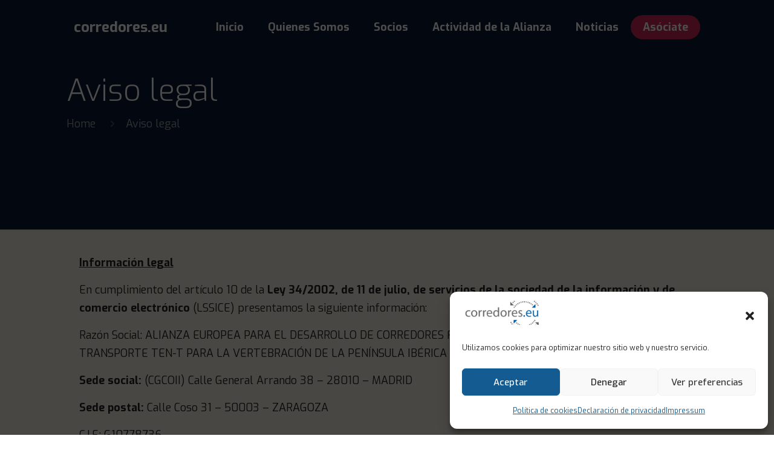

--- FILE ---
content_type: text/css
request_url: https://corredores.eu/wp-content/themes/betheme-child/style.css?ver=6.2.2
body_size: 93
content:
/*
Theme Name: Betheme Child
Theme URI: https://themes.muffingroup.com/betheme
Author: Muffin group
Author URI: https://muffingroup.com
Description: Child Theme for Betheme
Template: betheme
Version: 1.6.4
*/

.elementor-counter .elementor-counter-title {
    color: #CD2653;
    font-weight: bold;
}

.elementor-counter.term-id-6 .elementor-counter-title {
	color: #FFC93E;
}

.elementor-counter-number-wrapper {
	color: #050D42;
}


--- FILE ---
content_type: application/javascript
request_url: https://corredores.eu/wp-content/themes/betheme/js/scripts.min.js?ver=26.6.6
body_size: 13634
content:
!function(e){"use strict";var t,n,a,i=e("body").hasClass("rtl"),s=e("body").hasClass("style-simple"),o="61px",r=0,l=e(window).width(),c=e(window).width(),d="desktop",h=mfn.mobileInit?mfn.mobileInit:1240;function m(){var t=0;if(e("body").hasClass("admin-bar")){var n=e("#wpadminbar").innerHeight()||0;t+=n}if(e("body").hasClass("woocommerce-demo-store")){var a=e("body > p.demo_store").innerHeight()||0;t+=a}return t}function f(){if(!e("body").hasClass("sticky-header")||e("body").hasClass("header-creative")&&window.innerWidth>=768)return!1;var t=r,n=e(window).scrollTop(),a=e("#Top_bar").height()||0;n>t?e("#Top_bar").hasClass("is-sticky")||(e(".header_placeholder").css("height",a),e("#Top_bar").addClass("is-sticky").css("top",-60).animate({top:m()+"px"},300),u(),e(document).trigger("mfn:header:sticky:on")):e("#Top_bar").hasClass("is-sticky")&&(e(".header_placeholder").css("height",0),e("#Top_bar").removeClass("is-sticky").css("top",o),function t(){if(window.devicePixelRatio<=1)return!1;var n=e("#Top_bar #logo"),a=e("img.logo-main",n),i=a.data("height");if(!n.hasClass("retina"))return!1;e("body").hasClass("logo-overflow")||i>n.data("height")&&(i=n.data("height")),a.css("max-height",i+"px")}(),u(),e(document).trigger("mfn:header:sticky:off"))}function p(){if(!e("body").hasClass(".mobile-sticky")||e(window).width()>=768)return!1;var t,n=e(window).height()||0,a=e("#Top_bar .logo").height()||0,i=m()+a;!e("#Top_bar").hasClass("is-sticky")&&e("#Action_bar").is(":visible")&&(i+=e("#Action_bar").height()||0),(t=n-i)<176&&(t=176),e("#Top_bar #menu").css("max-height",t+"px")}function u(){var t=e(".top_bar_right").outerWidth()||0;t=Math.ceil(t),e("body").hasClass("header-modern")&&(t+=10),e("#Top_bar .one").width()}function g(){var t=0,n=e(".sticky-header #Top_bar");if(n.length)n.hasClass("is-sticky")?t=e(".sticky-header #Top_bar").innerHeight()||0:(n.addClass("is-sticky"),t=e(".sticky-header #Top_bar").innerHeight()||0,n.removeClass("is-sticky"));else if(e(".mfn-header-tmpl-builder").length){var a=e("#mfn-header-template").outerHeight()||0,i=parseFloat(e("#mfn-header-template").css("top"))||0;t=a+i}return e(window).width()<h?768>e(window).width()?e("body").hasClass("mobile-sticky")||(t=0):e("body").hasClass("tablet-sticky")||(t=0):e("body").hasClass("header-creative")&&(t=0),t}function b(){if(e(".mcb-sidebar").length){var t=e("#Content .sections_group").outerHeight();e(".mcb-sidebar").each(function(){e(this).css("min-height",0),e(this).height()>t&&(t=e(this).height())}),e(".mcb-sidebar").css("min-height",t+"px"),a&&a.stickySidebar("updateSticky")}}function v(){var t=e(window).height()||0,n=e("#Header_wrapper").height()||0;t=t-n-m(),e("#Intro.full-screen").each(function(){var n=e(this),a=e(".intro-inner",n),i=a.height()||0;n.css("padding",0).css("min-height",t);var s=(t-i)/2;a.css("padding-top",s).css("padding-bottom",s)})}function $(){var t=e("#Footer").height()||0;if(e(".footer-fixed #Footer, .footer-sliding #Footer").length&&(t-=1,e("#Content").css("margin-bottom",t+"px")),e(".footer-stick #Footer").length){var n=(e("#Header_wrapper").height()||0)+t;e(document).height()-m()<=e(window).height()&&n<=e(window).height()?e("#Footer").addClass("is-sticky"):e("#Footer").removeClass("is-sticky")}}function y(){var t=window.location.hash;if(t){if(t.indexOf("&")>-1||t.indexOf("/")>-1)return!1;if(t.indexOf("wpcf7")>-1&&function t(n){if(n&&e(n).length){var a=e(n).closest(".popup-content").attr("id");e('a.popup-link[href="#'+a+'"]:not(.once)').addClass("once").trigger("click")}}(t),e(t).length){var n=0,a=g(),i=e(t).siblings(".ui-tabs-nav").innerHeight()||0;e("body").hasClass("mhb")&&(a=e(".mhb-view").filter(":visible").height()||0),n=a+m()+i,e("html, body").animate({scrollTop:e(t).offset().top-n},500)}}}mfn.lightbox.disable||mfn.lightbox.disableMobile&&window.innerWidth<768||(n={title:!!mfn.lightbox.title&&mfn.lightbox.title});var C={headerH:0,init:function(){C.headerH=g()+m(),e(".mcb-wrap.sticky.sticky-"+d+":not(.stickied)").each(function(){var t=e(this);if(!("desktop"==d&&t.hasClass("one")||"tablet"==d&&t.hasClass("tablet-one"))&&!("mobile"==d&&t.hasClass("mobile-one"))){var n=t.attr("data-"+d+"-col"),a={top:t.css("padding-top"),right:t.css("padding-right"),bottom:t.css("padding-bottom"),left:t.css("padding-left")};a=Object.values(a).join(" "),t.css("padding",a),t.addClass("stickied").removeClass(n).addClass("one").wrap(function(){return'<div class="mcb-wrap wrap-sticky-spacer '+n+'"><div class="mcb-wrap wrap-sticky-rails"></div></div>'})}}),C.scroll()},scroll:function(){if(e(".mcb-wrap.sticky.sticky-"+d).length){var t=e(window).scrollTop();e(".mcb-wrap.sticky.sticky-"+d+".stickied").each(function(){var n=e(this),a=n.closest(".wrap-sticky-rails"),i=n.closest(".mcb-section-inner"),s=a.width()||0,o=i.offset().top,r=i.innerHeight(),l=n.outerHeight(),c=t+C.headerH-o;n.css("width",s).closest(".wrap-sticky-rails").css("min-height",r+"px"),c+l-r>0?n.removeClass("fixed").addClass("stick-bottom").css({top:""}):(n.removeClass("stick-bottom"),c>0?n.addClass("fixed").css({top:C.headerH+"px"}):n.removeClass("fixed").css({top:""}))})}},reset:function(){e(".wrap-sticky-spacer").length&&e(".wrap-sticky-spacer").each(function(){e(this).find(".mcb-wrap.sticky").removeClass("stickied one fixed").addClass(e(this).find(".mcb-wrap.sticky").attr("data-"+d+"-col")).css({top:"0",width:""}),e(this).replaceWith(e(this).find(".mcb-wrap.sticky"))}),e(".mcb-wrap.sticky.sticky-"+d+":not(.stickied)").length&&C.init()}};function k(e,t,n,a=!1){t||(t=5),n||(n=380);var i,s=e.width()||0;return(i=a?Math.floor(s/n):Math.ceil(s/n))<1&&(i=1),i>t&&(i=t),i}e(document).ready(function(){let t=new class n{constructor(){this.runIsotopes=this.runIsotopes.bind(this),this.itemToModify={},this.ajaxObjects=[]}get getList(){return[{name:"Portfolio - Isotope",location:".blog_wrapper .isotope:not( .masonry ), .portfolio_wrapper .isotope:not( .masonry-flat, .masonry-hover, .masonry-minimal )",beforeActive:()=>null,afterActive:()=>null,settings:{itemSelector:".isotope-item",layoutMode:"fitRows",isOriginLeft:!i}},{name:"Portfolio - Masonry Flat",location:".portfolio_wrapper .masonry-flat",beforeActive:()=>null,afterActive:()=>null,settings:{itemSelector:".isotope-item",percentPosition:!0,masonry:{columnWidth:1},isOriginLeft:!i}},{name:"Blog & Portfolio & Shop - Masonry",location:".isotope.masonry, .isotope.masonry-hover, .isotope.masonry-minimal",beforeActive:()=>null,afterActive:()=>null,settings:{itemSelector:".isotope-item",layoutMode:"masonry",isOriginLeft:!i}},{name:"Filters - Isotope Event on Click",location:".isotope-filters .filters_wrapper",beforeActive:()=>null,afterActive:({location:t})=>{let n=e(t).find("li:not(.close) a");n.on("click",t=>{t.preventDefault();let n=e(t.target),a=e(".isotope"),i=n.closest(".isotope-filters"),s=i.attr("data-parent");s&&(a=(s=i.closest("."+s)).find(".isotope").first()),i.find("li").removeClass("current-cat"),n.closest("li").addClass("current-cat"),this.isotopeFilter(n,a)})},settings:"do-not-run"},...this.ajaxObjects]}addEventListener(t,n){return e(document).on(`isotope:${t}`,n)}queryIsotopeAPI(t,n,a){return e(t).isotope(n,a)}triggerIsotopeEvent(t){return e(document).trigger(`isotope:${t}`)}addIsotopeLocation(t){if(!t.location)return console.error("MfnIsotope Error: No Location Provided!");this.ajaxObjects.push({name:t.name?t.name:"No name applied - Dynamic Isotope Function",location:t.location,beforeActive:t.beforeActive?t.beforeActive:()=>null,afterActive:t.afterActive?t.afterActive:()=>null,settings:t.settings?t.settings:""}),e(t.location).isotope(t.settings)}isotopeFilter(n,a){if(!n||!a)return console.error("MfnIsotope Error: isotopeFilter, missing one of the values!");let i=n.attr("data-rel");a.isotope({filter:i}),queueMicrotask(()=>e(window).trigger("resize")),setTimeout(function(){t.triggerIsotopeEvent("arrange")},500)}runIsotopes(t=!0){let n=this.getList;n.map(n=>{e(n.location).length&&(n.beforeActive(n),t&&e(window).trigger("resize"),"do-not-run"!==n.settings&&queueMicrotask(()=>e(n.location).isotope(n.settings)),n.afterActive(n))})}};t.runIsotopes();let r=new class t{constructor(){this.runWaypoints=this.runWaypoints.bind(this)}get getList(){return[{name:"Chart",location:".sections_group .chart, .elementor-section .chart",beforeActive(){},afterActive(){},settings:()=>({offset:"100%",triggerOnce:!0,handler:function(){var t;(e(this.element).length?e(this.element):e(this)).easyPieChart({animate:1e3,lineCap:"circle",lineWidth:s?4:8,size:140,scaleColor:!1}),void 0!==this.destroy&&e.isFunction(this.destroy)&&this.destroy()}})},{name:"Progress Icons",location:".progress_icons",beforeActive(){},afterActive(){},settings:()=>({offset:"100%",triggerOnce:!0,handler:function(){var t=e(this.element).length?e(this.element):e(this),n=t.attr("data-active"),a=t.attr("data-color"),i=t.hasClass("transparent"),s=t.find(".progress_icon");s.each(function(t){t<n&&setTimeout(function(){e(s[t]).addClass("themebg"),i?e(s[t]).css("color",a):e(s[t]).css("background-color",a)},(t+1)*200)}),void 0!==this.destroy&&e.isFunction(this.destroy)&&this.destroy()}})},{name:"Animate Math | Counter, Quick Fact, etc.",location:".animate-math .number",beforeActive(){},afterActive(){},settings:()=>({offset:"100%",triggerOnce:!0,handler:function(){var t=e(this.element).length?e(this.element):e(this),n=t.attr("data-to");e({property:0}).animate({property:n},{duration:Math.floor(1e3*Math.random()+1e3),easing:"linear",step:function(){t.text(Math.floor(this.property))},complete:function(){t.text(this.property)}}),void 0!==this.destroy&&e.isFunction(this.destroy)&&this.destroy()}})},{name:"Infinite Scroll | Blog & Portfolio",location:".mfn-infinite-load-button",infiniteLoadButton:e(".mfn-infinite-load-button a"),beforeActive(){},afterActive({infiniteLoadButton:e}){},settings:({infiniteLoadButton:t,location:n})=>({handler:function(a){(function t(n,a,i){var s=document.body.clientHeight;n.attr("data-attr")!==e(a).attr("href")&&"down"===i&&(n.attr("data-attr",e(a).attr("href")),a.click(),setTimeout(function(){document.body.clientHeight-s<249&&t(n,a,i)},500))})(e(n),t,a)},offset:function(){return-(e(this)[0].element.scrollHeight-window.innerHeight/1.2)}})},{name:"Bars List",location:".bars_list",beforeActive(){},afterActive({infiniteLoadButton:e}){},settings:()=>({offset:"100%",triggerOnce:!0,handler:function(){(e(this.element).length?e(this.element):e(this)).addClass("hover"),void 0!==this.destroy&&e.isFunction(this.destroy)&&this.destroy()}})}]}runWaypoints(){let t=this.getList;t.map(t=>{e(t.location).length&&(t.beforeActive(t),queueMicrotask(()=>e(t.location).waypoint(t.settings(t))),t.afterActive(t))})}};function f(){var a=[],i=function(e){if(!e)return!1;var t=/\[(?:.*)\]/.exec(e);return!!t&&(t=(t=t[0]).replace("[","").replace("]",""))},s=function(e){if(e.match(/youtube\.com\/watch/i)||e.match(/youtube\.com\/embed/i)||e.match(/youtu\.be/i)||e.match(/youtube-nocookie\.com/i))return"iframe";if(e.match(/vimeo\.com/i))return"iframe";if(e.match(/\biframe=true\b/i))return"ajax";if(e.match(/\bajax=true\b/i))return"ajax";else if("#"==e.substr(0,1))return"inline";else return"image"},o=function(){if(a.length||e('a[rel^="lightbox"][data-type="image"]').length||e('a[rel^="lightbox"][data-type="iframe"]').length||e('a[rel^="pdf-lightbox"]').length||e('a[rel^="lightbox"][data-type="inline"]').length){var t={autoFocusLast:!1,removalDelay:160,image:{titleSrc:function(e){var t=e.el.closest(".image_wrapper, li").find("img").first();return!!n.title&&!!t.length&&t.attr("alt")}}};e('a[rel^="lightbox"][data-type="image"]').magnificPopup({autoFocusLast:t.autoFocusLast,removalDelay:t.removalDelay,type:"image",image:t.image}),e('a[rel^="lightbox"][data-type="iframe"]').magnificPopup({autoFocusLast:t.autoFocusLast,removalDelay:t.removalDelay,type:"iframe",iframe:{patterns:{youtube:{index:"youtube.com/",id:"v=",src:"//www.youtube.com/embed/%id%?autoplay=1&rel=0"},youtu_be:{index:"youtu.be/",id:"/",src:"//www.youtube.com/embed/%id%?autoplay=1&rel=0"},nocookie:{index:"youtube-nocookie.com/embed/",id:"/",src:"//www.youtube-nocookie.com/embed/%id%?autoplay=1&rel=0"}}}}),e('a[rel^="pdf-lightbox"]').magnificPopup({autoFocusLast:t.autoFocusLast,removalDelay:t.removalDelay,type:"iframe"}),e('a[rel^="lightbox"][data-type="inline"]').magnificPopup({autoFocusLast:t.autoFocusLast,type:"inline",midClick:!0,callbacks:{open:function(){e(".mfp-content").children().addClass("mfp-inline")},beforeClose:function(){e(".mfp-content").children().removeClass("mfp-inline")}}});for(var i=0,s=a.length;i<s;i++){var o="["+a[i]+"]";e(o='a[rel^="lightbox'+o+'"]:visible').magnificPopup({autoFocusLast:t.autoFocusLast,removalDelay:t.removalDelay,type:"image",image:t.image,gallery:{enabled:!0,tCounter:'<span class="mfp-counter">%curr% / %total%</span>'}})}e('.elementor-page a[rel^="lightbox"]:not([data-type="gallery"]):not(.popup-link):not(.rs-layer)').off("click"),setTimeout(function(){var t=e("body"),n=e._data(t[0],"events");if(n&&n.click)for(var a=n.click.length-1;a>=0;a--){var i=n.click[a];i&&i.selector&&-1!==i.selector.indexOf("lightbox")&&e('.wpb_column a[rel^="lightbox"]:not(.popup-link)').off("click")}},0)}},r=function(){e('a[rel^="lightbox"]').off("click"),o()};n&&(e('a[rel^="prettyphoto"], a.prettyphoto, a[rel^="prettyphoto"]').each(function(){var t=e(this),n=t.attr("rel");n=n?n.replace("prettyphoto","lightbox"):"lightbox",t.removeClass("prettyphoto").attr("rel",n)}),e('a[rel^="lightbox"]').each(function(){var t=e(this),n=t.attr("href"),o=t.attr("rel");if(t.closest(".wpb_column").length,n){var r,l=i(o);if(l)return t.attr("data-type","gallery"),r=l,-1==a.indexOf(r)&&a.push(r),!0;t.attr("data-type",s(n)),"iframe"==s(n)&&t.attr("href",n.replace("&rel=0",""))}}),o()),t.addEventListener("arrange",r),e(document).ajaxComplete(function(){r()})}r.runWaypoints(),e(".promo_bar_slider").length&&e(".promo_bar_slider").each(function(){var t=1e3*parseInt(e(this).attr("data-speed")),n=e(this);n.find(".pbs_one").first().addClass("pbs-active"),n.addClass("mfn-initialized"),n.find(".pbs_one").length>1&&setInterval(function e(){var t=n.find(".pbs_one.pbs-active"),a=n.find(".pbs_one.pbs-active").next();a.length||(a=n.find(".pbs_one").first()),t.addClass("pbs-active-ends"),setTimeout(function(){t.removeClass("pbs-active pbs-active-ends"),a.addClass("pbs-active")},300)},t)}),S.init(),T.init(),e(".mfn-menu-item-megamenu").length&&x.init(),e("#Top_bar").removeClass("loading"),(o=parseInt(e("#Top_bar").css("top"),10))<0&&(o=61),o+="px",function t(){var n=g();if(!mfn.sidebarSticky)return!1;a=e(".mcb-sidebar .widget-area").stickySidebar({topSpacing:n})}(),e(".mfn-off-canvas-sidebar").length&&w.init(),767>e(window).width()&&!e(".mfn-off-canvas-sidebar").length?(w.mobile(),d="mobile"):959>e(window).width()&&(d="tablet"),e(window).on("debouncedresize",function(){767>e(window).width()?d="mobile":959>e(window).width()?d="tablet":e(window).width()>960&&(d="desktop"),(c=e(window).width())!=l&&(l=e(window).width(),S.init(),T.init()),767>e(window).width()&&!e(".mfn-off-canvas-sidebar").length?w.mobile():e("html").removeClass("mfn-ofcs-opened")}),e(".overlay-menu-toggle").on("click",function(t){t.preventDefault(),e(this).toggleClass("focus"),e("#Overlay").stop(!0,!0).fadeToggle(500);var n=e("#Overlay nav").height()||0;n/=2,e("#Overlay nav").css("margin-top","-"+n+"px")}),e("#Overlay").on("click",".menu-item > a",function(){e(".overlay-menu-toggle").trigger("click")}),e(".header-overlay").on("keydown",function(t){27==t.keyCode&&e(".overlay-menu-toggle.focus").trigger("click")}),e(".responsive-menu-toggle").on("click",function(t){t.preventDefault();var n=e(this),a=e("#Top_bar #menu"),i=a.closest(".top_bar_left");if(n.toggleClass("active"),n.hasClass("is-sticky")&&n.hasClass("active")&&window.innerWidth<768){var s=0;i.length&&(s=i.offset().top-m()),e("body,html").animate({scrollTop:s},200)}a.stop(!0,!0).slideToggle(200)}),e("#Top_bar #menu").on("click","a:not(.menu-toggle)",function(){var t=e(".responsive-menu-toggle.active");t.length&&setTimeout(function(){t.trigger("click")},300)}),e("body").hasClass("mobile-side-slide")&&(O=e("#Side_slide"),D=e("#body_overlay"),H=h,I="right",L=(P=-O.data("width"))/2,z=function(){O.hasClass("enabled")||(e("nav#menu").detach().appendTo("#Side_slide .menu_wrapper"),O.addClass("enabled"))},j=function(){O.hasClass("enabled")&&(q(),e("nav#menu").detach().prependTo("#Top_bar .menu_wrapper"),O.removeClass("enabled"))},F=function(){window.innerWidth<H?z():e("body").hasClass("header-shop")?e("#Top_bar").hasClass("is-sticky")?e(document).trigger("mfn:header:sticky:on"):e(document).trigger("mfn:header:sticky:off"):j()},M=function(t){e(".lang-active.active",O).removeClass("active").children("i").attr("class","icon-down-open-mini"),e(".lang-wrapper",O).fadeOut(0),e(".icon.search.active",O).removeClass("active"),e(".search-wrapper",O).fadeOut(0),e(".menu_wrapper, .social",O).fadeIn(t)},W=function(){"left"==I?(O.animate({left:0},300),e("body").animate({right:L},300)):(O.animate({right:0},300),e("body").animate({left:L},300)),D.fadeIn(300),e("body").addClass("side-slide-is-open"),M(0)},q=function(){"left"==I?(O.animate({left:P},300),e("body").animate({right:0},300)):(O.animate({right:P},300),e("body").animate({left:0},300)),D.fadeOut(300),e("body").removeClass("side-slide-is-open"),e("body").hasClass("keyboard-support")&&e("#Side_slide").attr("aria-expanded","false"),e(".rev_slider").length&&setTimeout(function(){e(window).trigger("resize")},300)},e(".icon.search",O).on("click",function(t){t.preventDefault();var n=e(this);n.hasClass("active")?(e(".search-wrapper",O).fadeOut(0),e(".menu_wrapper, .social",O).fadeIn(300)):(e(".search-wrapper",O).fadeIn(300),e(".menu_wrapper, .social",O).fadeOut(0),e(".lang-active.active",O).removeClass("active").children("i").attr("class","icon-down-open-mini"),e(".lang-wrapper",O).fadeOut(0)),n.toggleClass("active")}),e("a.submit",O).on("click",function(t){t.preventDefault(),e("#side-form").submit()}),e(".lang-active",O).on("click",function(t){t.preventDefault();var n=e(this);n.hasClass("active")?(e(".lang-wrapper",O).fadeOut(0),e(".menu_wrapper, .social",O).fadeIn(300),n.children("i").attr("class","icon-down-open-mini")):(e(".lang-wrapper",O).fadeIn(300),e(".menu_wrapper, .social",O).fadeOut(0),n.children("i").attr("class","icon-up-open-mini"),e(".icon.search.active",O).removeClass("active"),e(".search-wrapper",O).fadeOut(0)),n.toggleClass("active")}),e(".responsive-menu-toggle").off("click"),e(".responsive-menu-toggle").on("click",function(e){e.preventDefault(),W()}),D.on("click",function(e){q()}),e(".close",O).on("click",function(e){e.preventDefault(),q()}),e(O).on("click",".menu_wrapper a:not(.menu-toggle), .action_button",function(t){if(!e(this).hasClass("mega-menu-link")){if("#"==e(this).attr("href")){t.preventDefault();return}setTimeout(function(){q()},500)}}),e(O).on("click",function(t){e(t.target).is(O)&&M(300)}),e(window).on("debouncedresize",F),e("body").hasClass("header-shop")&&(e(document).on("mfn:header:sticky:on",function(){window.innerWidth>=H&&(e("#Top_bar .menu_wrapper").css("min-height","70px"),z())}),e(document).on("mfn:header:sticky:off",function(){window.innerWidth>=H&&j()})),O.hasClass("left")&&(I="left"),e("body").hasClass("responsive-off")&&(H=0),e("body").hasClass("header-simple")&&(H=9999),e("#Top_bar").hasClass("is-sticky")&&e(document).trigger("mfn:header:sticky:on"),F()),e(".sections_group .gallery, .elementor-section .gallery").each(function(){var n=e(this),a=n.attr("id");e("> br",n).remove(),e(".gallery-icon > a",n).wrap('<div class="image_frame scale-with-grid"><div class="image_wrapper"></div></div>').prepend('<div class="mask"></div>').children("img").css("height","auto").css("width","100%"),n.hasClass("file")&&e(".gallery-icon a",n).attr("rel","prettyphoto["+a+"]").attr("data-elementor-lightbox-slideshow",a),n.hasClass("masonry")&&(t.addIsotopeLocation({name:"Wordpress && Elementor - Masonry gallery",location:n,settings:{itemSelector:".gallery-item",layoutMode:"masonry",isOriginLeft:!i}}),t.runIsotopes())}),e(".sections_group .wp-block-gallery").each(function(t){var n=e(this),a=e(".blocks-gallery-item a, .wp-block-image a",n);/\.(gif|jpg|jpeg|png)$/i.test(a.attr("href"))&&a.attr("rel","prettyphoto[wp5-gallery-"+t+"]")}),e(".widget_media_gallery .gallery").each(function(){var t=e(this),n=t.attr("id");e(".gallery-icon a",t).attr("rel","prettyphoto[widget-"+n+"]")}),e('a[rel^="prettyphoto[portfolio]"]').each(function(){var t=e(this),n=t.closest(".column"),a=e(".column").index(n);t.attr("rel","prettyphoto[portfolio-"+a+"]")}),f(),E=h,(e("body").hasClass("header-simple")||e("#Header_creative.dropdown").length)&&(E=9999),e("#menu > ul.menu").mfnMenu({addLast:!0,arrows:!0,mobileInit:E,responsive:mfn.responsive}),e("#secondary-menu > ul.secondary-menu").mfnMenu({mobileInit:E,responsive:mfn.responsive}),!function t(){if(!e("body").hasClass("one-page")){var n=e("#menu");n.find("li.scroll").length>1&&(n.find("li.current-menu-item:not(:first)").removeClass("current-menu-item currenet-menu-parent current-menu-ancestor current-page-ancestor current_page_item current_page_parent current_page_ancestor"),n.on("click","a",function(){e(this).closest("li").siblings("li").removeClass("current-menu-item currenet-menu-parent current-menu-ancestor current-page-ancestor current_page_item current_page_parent current_page_ancestor"),e(this).closest("li").addClass("current-menu-item")}))}}(),!function t(){if(e("body").hasClass("one-page")){var n,a=e("#menu");e("#mfn-header-template").length&&(a=e("#mfn-header-template .mfn-header-menu.mfn-header-mainmenu")),e("a[href]",a).each(function(){var t=e(this).attr("href");if(t&&t.split("#")[1]){var n="#"+t.split("#")[1];n&&e(n).length&&(e(this).attr("data-hash",n),e(n).attr("data-id",n));var a="#"+t.split("#")[1],i=".vc_row."+t.split("#")[1];i&&e(i).length&&(e(this).attr("data-hash",a),e(i).attr("data-id",a))}});var i="li.current-menu-item, li.current-menu-parent, li.current-menu-ancestor, li.current-page-ancestor, li.current_page_item, li.current_page_parent, li.current_page_ancestor";if(e(i,a).length)e(i,a).not(":first").removeClass("current-menu-item current-menu-parent current-menu-ancestor current-page-ancestor current_page_item current_page_parent current_page_ancestor"),(n=e(i,a).find("a[data-hash]").attr("data-hash"))&&(e(n='[data-id="'+n+'"]').length&&e(n).visible(!0)||e(i,a).removeClass("current-menu-item current-menu-parent current-menu-ancestor current-page-ancestor current_page_item current_page_parent current_page_ancestor").closest("li").removeClass("current-menu-item current-menu-parent current-menu-ancestor current-page-ancestor current_page_item current_page_parent current_page_ancestor"));else{var s=e("li:first-child",a),o=s.children("a");o.attr("data-hash")&&e(n='[data-id="'+(n=o.attr("data-hash"))+'"]').length&&e(n).offset().top==m()&&s.addClass("current-menu-item")}var r=e("#menu a[data-hash]");e("#mfn-header-template").length&&(r=e("#mfn-header-template .mfn-header-menu.mfn-header-mainmenu a[data-hash]")),r.on("click",function(t){t.preventDefault(),e("html").hasClass("mfn-header-tmpl-burger-sidebar-opened")&&e("html").removeClass("mfn-header-tmpl-burger-sidebar-opened"),a.find("li").removeClass("current-menu-item"),e(this).closest("li").addClass("current-menu-item").closest(".menu > li").addClass("current-menu-item");var n=e(this).attr("data-hash");n='[data-id="'+n+'"]',window.innerWidth<768&&(e(".responsive-menu-toggle").removeClass("active"),e("#Top_bar #menu").hide());var i=e(".header-fixed.ab-show #Action_bar").innerHeight()||0,s=e(n).siblings(".ui-tabs-nav").innerHeight()||0,o=i+s+m(),r=g();e("body").hasClass("header-below")&&e("#Content").length&&e(n).offset().top<e("#Content").offset().top+60&&(r=-1),e("html, body").animate({scrollTop:e(n).offset().top-o-r},500)})}}();var p,C,_,A,O,D,H,I,P,L,z,j,F,M,W,q,E,U,B="body:not( .header-open ) #Header_creative",N=e(B);function R(t){var n=e(".mfn-header-tmpl-menu-sidebar");n.is(t.target)||0!==n.has(t.target).length||(e(".mfn-header-tmpl-menu-active").removeClass("mfn-header-tmpl-menu-active"),e(document).unbind("click",R),G(),e("html").removeClass("mfn-header-tmpl-burger-sidebar-opened"))}function G(){e(".mfn-bring-to-front").length&&e(".mfn-bring-to-front").removeClass("mfn-bring-to-front")}e(".creative-menu-toggle").on("click",function(t){t.preventDefault(),N.addClass("active"),e(".creative-menu-toggle, .creative-social",N).fadeOut(500),e("#Action_bar",N).fadeIn(500)}),e(document).on("mouseenter",B,function(){U=1}),e(document).on("mouseleave",B,function(){U=null,setTimeout(function(){U||(N.removeClass("active"),e(".creative-menu-toggle, .creative-social",N).fadeIn(500),e("#Action_bar",N).fadeOut(500))},1e3)}),e(document).on("click",".mfn-header-tmpl .mfn-header-menu-toggle",function(t){t.preventDefault(),e(this).closest(".mcb-column").hasClass("mfn-header-tmpl-menu-active")?(e(document).unbind("click",R),e(this).closest(".mcb-column").removeClass("mfn-header-tmpl-menu-active"),G(),e("html").removeClass("mfn-header-tmpl-burger-sidebar-opened")):(e(document).bind("click",R),e(this).closest(".mcb-column").addClass("mfn-header-tmpl-menu-active"),e(this).closest(".mcb-column").addClass("mfn-bring-to-front"),e(this).closest(".mcb-wrap").addClass("mfn-bring-to-front"),e(this).closest(".mcb-section").addClass("mfn-bring-to-front"),e("html").addClass("mfn-header-tmpl-burger-sidebar-opened"))}),e(document).on("click",".one-page .mfn-header-tmpl-menu-sidebar .mfn-header-menu .mfn-menu-li a",function(t){let n=e(this).attr("href");if(e("body").hasClass("one-page")&&n.includes("#")&&e(n).length){t.preventDefault();let a=0;(e(".mfn-header-tmpl.mfn-header-main").hasClass("mfn-header-tmpl-fixed")||e(".mfn-header-tmpl.mfn-header-main").hasClass("mfn-hasSticky"))&&(a=e(".mfn-header-tmpl.mfn-header-main").outerHeight());let i=e(n).offset().top-a;e("body, html").animate({scrollTop:i},500),e(document).unbind("click",R),e(this).closest(".mcb-column").removeClass("mfn-header-tmpl-menu-active"),G(),e("html").hasClass("mfn-header-tmpl-burger-sidebar-opened")&&e("html").removeClass("mfn-header-tmpl-burger-sidebar-opened")}}),e(document).on("click",".mfn-header-tmpl .mfn-searchbar-toggle, .mfn-header-tmpl .search_wrapper .mfn-close-icon",function(t){t.preventDefault(),e(this).closest(".mcb-column-inner").hasClass("mfn-searchbar-active")?(e(this).closest(".mcb-column-inner").removeClass("mfn-searchbar-active"),G()):(e(this).closest(".mcb-column-inner").addClass("mfn-searchbar-active"),e(this).closest(".mcb-column").addClass("mfn-bring-to-front"),e(this).closest(".mcb-wrap").addClass("mfn-bring-to-front"),e(this).closest(".mcb-section").addClass("mfn-bring-to-front"),e(this).closest(".mcb-column-inner").find("input.field").length&&e(this).closest(".mcb-column-inner").find("input.field").focus())}),e(".search_button:not(.has-input), #Top_bar .icon_close").on("click",function(t){if(t.preventDefault(),e(this).closest(".mfn-header-tmpl").length)e(this).closest(".mcb-column").toggleClass("mfn-searchbar-active");else{let n=e(".search_wrapper");"none"===n.css("display")?(n.fadeIn().find(".field").focus(),setTimeout(function(){n.addClass("mfn-loaded")},300)):n.fadeOut().removeClass("mfn-loaded")}}),e("#menu .menu-item-language:not(.menu-item-language-current)").each(function(){var t=e(this).children("a");t.children("span:not(.icl_lang_sel_bracket)").length||t.wrapInner("<span></span>")}),e("#menu span.icl_lang_sel_bracket").each(function(){var t=e(this);t.replaceWith(t.html())}),Q=(K=e(".breadcrumbs.no-link").find("li").last()).text(),K.html(Q),e(".downcount").each(function(){var t=e(this);t.downCount({date:t.attr("data-date"),offset:t.attr("data-offset")})}),e(".tooltip, .hover_box").on("touchstart",function(){e(this).toggleClass("hover")}).on("touchend",function(){e(this).removeClass("hover")}),e("#popup_contact .footer_button").on("click",function(t){t.preventDefault(),e(this).parent().toggleClass("focus")}),e("#Header_creative.scroll").length&&window.innerWidth>=1240&&e("#Header_creative.scroll").niceScroll({autohidemode:!1,cursorborder:0,cursorborderradius:5,cursorcolor:"#222222",cursorwidth:0,horizrailenabled:!1,mousescrollstep:40,scrollspeed:60}),e(".sliding-top-control").on("click",function(t){t.preventDefault(),e("#Sliding-top .widgets_wrapper").slideToggle(),e("#Sliding-top").toggleClass("active")}),e("body").on("click",".alert .close",function(t){t.preventDefault(),e(this).closest(".alert").hide(300)}),e(".fixed-nav").appendTo("body"),e(".feature_list").each(function(){var t=e(this).attr("data-col")?e(this).attr("data-col"):4;e(this).find("li:nth-child("+t+"n):not(:last-child)").after("<hr />")}),(V=(J=window.navigator.userAgent).indexOf("MSIE "))>0&&9==parseInt(J.substring(V+5,J.indexOf(".",V)))&&e("body").addClass("ie");var K,Q,J,V,X=navigator.userAgent;function Y(){e(".mfn-jplayer").each(function(){var t=e(this).attr("data-m4v"),n=e(this).attr("data-img"),a=e(this).attr("data-swf"),i="#"+e(this).closest(".mfn-jcontainer").attr("id");e(this).jPlayer({ready:function(){e(this).jPlayer("setMedia",{m4v:t,poster:n})},play:function(){e(this).jPlayer("pauseOthers")},size:{cssClass:"jp-video-360p",width:"100%",height:"360px"},swfPath:a,supplied:"m4v",cssSelectorAncestor:i,wmode:"opaque"})})}!(/WebKit/.test(X)&&/Mobile/.test(X))&&window.innerWidth>=768?"stellar"==mfn.parallax?e.stellar({horizontalScrolling:!1,responsive:!0}):e(window).enllax():e("div[data-enllax-ratio], div[data-stellar-ratio]").css("background-attachment","scroll"),e(".pager_load_more").on("click",function(n){n.preventDefault();var a=e(this),i=a.closest(".pager_lm"),s=a.attr("href"),o=e(".lm_wrapper").index(a.closest(".mcb-column-inner").find(".lm_wrapper"));a.fadeOut(50),i.addClass("loading"),e.get(s,function(n){var r=e(".lm_wrapper:eq("+o+")",n).wrapInner("").html(),l=e(r);if(s=e(".lm_wrapper:eq("+o+")",n).next().find(".pager_load_more").attr("href"),e(".lm_wrapper:eq("+o+")").hasClass("isotope")){let c=".lm_wrapper:eq("+o+")";e(c).append(l),t.queryIsotopeAPI(c,"appended",l),t.addIsotopeLocation({name:"Load More - Ajax",location:c})}else if(e(".lm_wrapper:eq("+o+")").hasClass("mfn-woo-products")){e(".lm_wrapper:eq("+o+") ul.products").append(l.html()),s=e(".lm_wrapper:eq("+o+")",n).find(".pager_load_more").attr("href");var d=e(".lm_wrapper ul.products.isotope");d.length&&d.imagesLoaded().progress(function(){d.isotope("reloadItems")})}else l.hide().appendTo(".lm_wrapper:eq("+o+")").fadeIn(1e3);i.removeClass("loading"),s&&(a.fadeIn(),a.attr("href",s)),Y(),f(),e(".lm_wrapper.isotope").length&&e(".lm_wrapper.isotope").imagesLoaded().progress(function(){t.queryIsotopeAPI(".lm_wrapper.isotope")})})}),e(".filters_buttons .open").on("click",function(t){t.preventDefault();var n=e(this).closest("li").attr("class");e(".filters_wrapper").show(200),e(".filters_wrapper ul."+n).show(200),e(".filters_wrapper ul:not(."+n+")").hide()}),e(".filters_wrapper .close a").on("click",function(t){t.preventDefault(),e(".filters_wrapper").hide(200)}),e(".portfolio_next_js").on("click",function(t){t.preventDefault();var n=e(this).closest(".portfolio-item").next();n.length&&e("html, body").animate({scrollTop:n.offset().top-g()},500)}),e(".portfolio_prev_js").on("click",function(t){t.preventDefault();var n=e(this).closest(".portfolio-item").prev();n.length&&e("html, body").animate({scrollTop:n.offset().top-g()},500)}),e("body").on("click",".scroll > a, a.scroll, .mcb-column.scroll a",function(t){location.href.replace(/#.*/,"")==this.href.replace(/#.*/,"")&&t.preventDefault();var n,a=this.hash,i=e(".header-fixed.ab-show #Action_bar").innerHeight()||0,s=e(a).siblings(".ui-tabs-nav").innerHeight()||0,o=i+s+m();e(this).parents(".table_of_content").length&&(o+=30),a&&e(a).length&&e("html, body").animate({scrollTop:e(a).offset().top-o-g()},500)}),e(".jq-tabs").tabs(),e(".fake-tabs > ul").on("click","a",function(t){t.preventDefault();var n=e(this).closest("li"),a=n.data("tab");!n.hasClass("active")&&(n.addClass("active").siblings().removeClass("active"),e(".tab-"+a).addClass("active").attr("tabindex",0).siblings(".tab").removeClass("active").attr("tabindex",-1),e(window).trigger("resize"))}),e(".mfn-acc").each(function(){var t=e(this);if(t.hasClass("openAll"))t.find(".question").addClass("active").children(".answer").show();else{var n=t.attr("data-active-tab");t.hasClass("open1st")&&(n=1),n&&t.find(".question").eq(n-1).addClass("active").children(".answer").show()}}),e(".mfn-acc .question > .title").on("click",function(){e(this).parent().hasClass("active")?e(this).parent().removeClass("active").children(".answer").slideToggle(100):(e(this).closest(".mfn-acc").hasClass("toggle")||e(this).parents(".mfn-acc").children().each(function(){e(this).hasClass("active")&&e(this).removeClass("active").children(".answer").slideToggle(100)}),e(this).parent().addClass("active"),e(this).next(".answer").slideToggle(100)),setTimeout(function(){e(window).trigger("resize")},50)}),e(".wpb_wrapper .vc_tta-panel-title").on("click","a",function(){setTimeout(function(){e(window).trigger("resize")},50)}),e(".helper .link.toggle").on("click",function(t){t.preventDefault();var n=e(this),a=n.attr("data-rel"),i=n.closest(".helper");n.hasClass("active")?(n.removeClass("active"),i.find(".helper_content > .item-"+a).slideUp(200),setTimeout(function(){i.find(".helper_content > .item-"+a).removeClass("active")},200)):(i.find(".links > .link.active").removeClass("active"),i.find(".helper_content > .item.active").slideUp(200),n.addClass("active"),i.find(".helper_content > .item-"+a).addClass("active").hide().slideDown(200)),setTimeout(function(){e(window).trigger("resize")},50)}),Y(),e("body").on("click",".mfn-love",function(){var t=e(this);if(t.hasClass("loved"))return!1;t.addClass("loved");var n={action:"mfn_love",post_id:t.attr("data-id")};return e.post(mfn.ajax,n,function(e){t.find(".label").html(e)}),!1}),e("#back_to_top").on("click",function(){return e("body,html").animate({scrollTop:0},500),!1}),e(".section .section-nav").on("click",function(){var t=e(this),n=t.closest(".section"),a=g()+m();t.hasClass("prev")?n.prev().length&&e("html, body").animate({scrollTop:n.prev().offset().top-a},500):n.next().length&&e("html, body").animate({scrollTop:n.next().offset().top-a},500)}),e("#Intro .intro-next").on("click",function(){var t=e(this).closest("#Intro");t.next().length&&e("html, body").animate({scrollTop:t.next().offset().top-g()-m()},500)}),e(".widget_mfn_menu ul.submenus-click").each(function(){var t=e(this);e("a",t).on("click",function(t){var n=e(this).closest("li");n.hasClass("hover")||!n.hasClass("menu-item-has-children")||(t.preventDefault(),n.siblings("li").removeClass("hover").find("li").removeClass("hover"),e(this).closest("li").addClass("hover"))})}),e("body").on("click",".add_to_cart_button",function(){e(this).closest(".product").addClass("adding-to-cart").removeClass("added-to-cart")}),e("body").on("added_to_cart",function(){e(".adding-to-cart").removeClass("adding-to-cart").addClass("added-to-cart")}),e(".woocommerce-product-rating").on("click",function(){e(".product_tabs_wrapper.fake-tabs").length?(t=e(".product_tabs_wrapper.fake-tabs"),e('li[data-tab="reviews"] a',t).trigger("click")):e(".woocommerce-content .jq-tabs").length?(t=e(".woocommerce-content .jq-tabs"),e('.ui-tabs-nav a[href="#tab-reviews"]',t).trigger("click")):(t=e(".woocommerce-content .accordion"),e("#reviews").closest(".question:not(.active)").children(".title").trigger("click"));var t,n=(e(".header-fixed.ab-show #Action_bar").innerHeight()||0)+m();e("html, body").animate({scrollTop:t.offset().top-n-g()},500)}),e("body").on("click",".quantity-change",function(t){t.preventDefault();var n=e(this),a=e(this).siblings("input"),i=parseFloat(a.attr("step"))||1,s=a.attr("min"),o=void 0!==s&&!1!==s?parseFloat(s):1,r=parseFloat(a.attr("max"))||9999,l=a.val()?parseFloat(a.val()):o,c=0;n.hasClass("plus")?(c=l+i)>r&&(c=l):(c=l-i)<o&&(c=l),c=Math.round(10*c)/10,a.val(c).trigger("change")}),e(document).ajaxComplete(function(){setTimeout(function(){e(window).trigger("resize"),b()},100)}),e(window).on("debouncedresize",function(){t.runIsotopes(!1),$(),u(),b(),v(),e("body").hasClass("header-creative")&&window.innerWidth>=768&&e("#Top_bar").hasClass("is-sticky")&&e("#Top_bar").removeClass("is-sticky")}),p=function(e,t){return"<a>"+t+"</a>"},e(".blog_slider_ul").each(function(){var t=e(this),n=4,a=t.closest(".blog_slider").data("count"),s=t.closest(".blog_slider").hasClass("single_post_mode");n>a&&(n=a)<1&&(n=1),s&&(n=1),t.slick({cssEase:"ease-out",dots:!0,infinite:!0,touchThreshold:10,speed:300,prevArrow:'<a class="button the-icon slider_prev" href="#"><span class="button_icon"><i class="icon-left-open-big" aria-label="previous slide"></i></span></a>',nextArrow:'<a class="button the-icon slider_next" href="#"><span class="button_icon"><i class="icon-right-open-big" aria-label="next slide"></i></span></a>',appendArrows:t.siblings(".blog_slider_header").children(".slider_navigation"),appendDots:t.siblings(".slider_pager"),customPaging:p,rtl:!!i,autoplay:!!mfn.slider.blog,autoplaySpeed:mfn.slider.blog?mfn.slider.blog:5e3,slidesToShow:k(t,n),slidesToScroll:k(t,n)}),e(window).on("debouncedresize",function(){t.slick("slickSetOption","slidesToShow",k(t,n),!1),t.slick("slickSetOption","slidesToScroll",k(t,n),!0)})}),e(".clients_slider_ul").each(function(){var t=e(this),n=t.closest(".clients_slider").attr("data-client-per-slide")?parseInt(t.closest(".clients_slider").attr("data-client-per-slide")):4,a="content"==(t.closest(".clients_slider").attr("data-navigation-position")||!1)?t:t.siblings(".blog_slider_header").children(".slider_navigation"),s=()=>k(t,n,400-40*n,!0);t.slick({cssEase:"ease-out",dots:!1,infinite:!0,touchThreshold:10,speed:300,prevArrow:'<a class="button the-icon slider_prev" href="#"><span class="button_icon"><i class="icon-left-open-big" aria-label="previous slide"></i></span></a>',nextArrow:'<a class="button the-icon slider_next" href="#"><span class="button_icon"><i class="icon-right-open-big" aria-label="next slide"></i></span></a>',appendArrows:a,rtl:!!i,autoplay:!!mfn.slider.clients,autoplaySpeed:mfn.slider.clients?mfn.slider.clients:5e3,slidesToShow:s(),slidesToScroll:s()}),e(window).on("debouncedresize",function(){t.slick("slickSetOption","slidesToShow",s(),!1),t.slick("slickSetOption","slidesToScroll",s(),!0)})}),e(".offer_ul").each(function(){var t=e(this);t.slick({cssEase:"ease-out",dots:!1,infinite:!0,touchThreshold:10,speed:300,prevArrow:'<a class="slider_prev" href="#"><span class="button_icon"><i class="icon-up-open-big" aria-label="previous slide"></i></span></a>',nextArrow:'<a class="slider_next" href="#"><span class="button_icon"><i class="icon-down-open-big" aria-label="next slide"></i></span></a>',adaptiveHeight:!0,rtl:!!i,autoplay:!!mfn.slider.offer,autoplaySpeed:mfn.slider.offer?mfn.slider.offer:5e3,slidesToShow:1,slidesToScroll:1}),t.siblings(".slider_pagination").addClass("show"),t.on("afterChange",function(e,n,a,i){t.siblings(".slider_pagination").find(".current").text(a+1)})}),C=function(t,n){return"<a>"+e(t.$slides[n]).find(".thumbnail:first").html()+"</a>"},e(".offer_thumb_ul").each(function(){var t=e(this);t.slick({cssEase:"ease-out",arrows:!1,dots:!0,infinite:!0,touchThreshold:10,speed:300,adaptiveHeight:!0,appendDots:t.siblings(".slider_pagination"),customPaging:C,rtl:!!i,autoplay:!!mfn.slider.offer,autoplaySpeed:mfn.slider.offer?mfn.slider.offer:5e3,slidesToShow:1,slidesToScroll:1})}),_=function(e,t){return"<a>"+t+"</a>"},e(".shop_slider_ul").each(function(){var t=e(this),n=4,a=t.closest(".shop_slider").data("count");n>a&&(n=a)<1&&(n=1),t.slick({cssEase:"ease-out",dots:!0,infinite:!0,touchThreshold:10,speed:300,prevArrow:'<a class="button the-icon slider_prev" href="#"><span class="button_icon"><i class="icon-left-open-big" aria-label="previous slide"></i></span></a>',nextArrow:'<a class="button the-icon slider_next" href="#"><span class="button_icon"><i class="icon-right-open-big" aria-label="next slide"></i></span></a>',appendArrows:t.siblings(".blog_slider_header").children(".slider_navigation"),appendDots:t.siblings(".slider_pager"),customPaging:_,rtl:!!i,autoplay:!!mfn.slider.shop,autoplaySpeed:mfn.slider.shop?mfn.slider.shop:5e3,slidesToShow:k(t,n),slidesToScroll:k(t,n)}),e(window).on("debouncedresize",function(){t.slick("slickSetOption","slidesToShow",k(t,n),!1),t.slick("slickSetOption","slidesToScroll",k(t,n),!0)})}),e(".portfolio_slider_ul").each(function(){var t=e(this),n=380,a=5;t.closest(".portfolio_slider").data("size")&&(n=t.closest(".portfolio_slider").data("size")),t.closest(".portfolio_slider").data("size")&&(a=t.closest(".portfolio_slider").data("scroll")),t.slick({cssEase:"ease-out",dots:!1,infinite:!0,touchThreshold:10,speed:300,prevArrow:'<a class="slider_nav slider_prev themebg" href="#"><i class="icon-left-open-big" aria-label="previous slide"></i></a>',nextArrow:'<a class="slider_nav slider_next themebg" href="#"><i class="icon-right-open-big" aria-label="next slide"></i></a>',rtl:!!i,autoplay:!!mfn.slider.portfolio,autoplaySpeed:mfn.slider.portfolio?mfn.slider.portfolio:5e3,slidesToShow:k(t,5,n),slidesToScroll:k(t,a,n)}),e(window).on("debouncedresize",function(){t.slick("slickSetOption","slidesToShow",k(t,5,n),!1),t.slick("slickSetOption","slidesToScroll",k(t,a,n),!0)})}),A=function(t,n){return"<a>"+e(t.$slides[n]).find(".single-photo-img").html()+"</a>"},e(".testimonials_slider_ul").each(function(){var t=e(this);t.slick({cssEase:"ease-out",dots:!0,infinite:!0,touchThreshold:10,speed:300,prevArrow:'<a class="button the-icon slider_prev" href="#"><span class="button_icon"><i class="icon-left-open-big" aria-label="previous slide"></i></span></a>',nextArrow:'<a class="button the-icon slider_next" href="#"><span class="button_icon"><i class="icon-right-open-big" aria-label="next slide"></i></span></a>',adaptiveHeight:!0,appendDots:t.siblings(".slider_pager"),customPaging:A,rtl:!!i,autoplay:!!mfn.slider.testimonials,autoplaySpeed:mfn.slider.testimonials?mfn.slider.testimonials:5e3,slidesToShow:1,slidesToScroll:1})}),$(),u(),b(),v(),y(),function t(){if(""!==document.cookie){var n=document.cookie.split(/; */);for(var a of n){var[i]=a.split("=");if("mfn-gdpr"===i)return}}e("#mfn-gdpr").addClass("show")}(),function t(){let n=e(".table_of_content"),a,i=0,s=e(".table_of_content_wrapper").find("a");if(a=n.attr("data-tags")){a=a.split(/[ ,]+/).join(",");let o=e(".mfn-builder-content .column_column, .mfn-builder-content .column_heading, .mfn-builder-content .column_fancy_heading, .the_content_wrapper:not(.is-elementor), .elementor-widget:not(.elementor-widget-mfn_table_of_contents)");e(o).each((t,n)=>{let o=e(n).find(a);e(o).each((t,n)=>{if(e(n).attr("id")){let a="#"+e(n).attr("id");e(s[i]).attr("href",a)}else{let o=e(s[i]).attr("href");e(n).attr("id",o.substr(1))}i++})})}}()}),e(window).on("scroll",function(){f(),p(),function n(){if(e("#back_to_top.sticky.scroll").length){var a=e("#back_to_top.sticky.scroll");t&&(window.clearTimeout(t),t=null),a.addClass("focus"),t=window.setTimeout(function(){a.removeClass("focus")},1500)}}(),function t(){if(e("body").hasClass("one-page")){var n=e(".sticky-header #Top_bar").innerHeight()||0;e("#mfn-header-template").length&&(n=e("#mfn-header-template").innerHeight()||0);var a=e(window).scrollTop()+n+m()+1,i=!1;e("[data-id]:not(.elementor-element), section[data-id]").each(function(){if(e(this).attr("data-id")&&-1==e(this).attr("data-id").indexOf("#"))return!0;if(e(this).visible(!0)&&(i?e(this).offset().top<a&&e(this).offset().top>i.offset().top&&(i=e(this)):i=e(this)),i){var t=i.attr("data-id");if(t){var n=e("#menu, .mhb-menu");e("#mfn-header-template").length&&(n=e("#mfn-header-template .mfn-header-menu.mfn-header-mainmenu")),n.find("li").removeClass("current-menu-item current-menu-parent current-menu-ancestor current_page_item current_page_parent current_page_ancestor"),e('[data-hash="'+t+'"]',n).closest("li").addClass("current-menu-item").closest(".menu > li").addClass("current-menu-item")}}})}}(),C.scroll()}),e(window).on("load",function(){_(),!function t(){if(!e("body").hasClass("one-page"))return!1;setTimeout(function(){var t=e(document),n=e("a[href*='#']").length?e._data(t[0],"events"):null;if(n&&n.click)for(var a=n.click.length-1;a>=0;a--){var i=n.click[a];i&&"mPS2id"!=i.namespace&&'a[href*="#"]'===i.selector&&t.off("click",i.handler)}},300)}(),e(".column_livesearch").each(function(){e(this).closest(".mcb-wrap").addClass("has-live-search-element").closest(".mcb-section").addClass("has-live-search-element")}),setTimeout(function(){!function t(){if(window.devicePixelRatio<=1)return!1;var n,a,i,s=e("#Top_bar #logo"),o=s.data("height"),r={sticky:{init:35,noPadding:60,overflow:110},mobile:{mini:50,miniNoPadding:60},mobileSticky:{init:50,noPadding:60,overflow:80}};e("#Top_bar #logo img").each(function(t){a=(n=e(this)).data("retina"),i=n.height()||0,n.hasClass("logo-main")&&(e("body").hasClass("logo-overflow")||i>o&&(i=o)),n.hasClass("logo-sticky")&&(e("body").hasClass("logo-overflow")?i>r.sticky.overflow&&(i=r.sticky.overflow):e("body").hasClass("logo-no-sticky-padding")?i>r.sticky.noPadding&&(i=r.sticky.noPadding):i>r.sticky.init&&(i=r.sticky.init)),n.hasClass("logo-mobile")&&e("body").hasClass("mobile-header-mini")&&(s.data("padding")>0?i>r.mobile.mini&&(i=r.mobile.mini):i>r.mobile.miniNoPadding&&(i=r.mobile.miniNoPadding)),n.hasClass("logo-mobile-sticky")&&(e("body").hasClass("logo-no-sticky-padding")?i>r.mobileSticky.noPadding&&(i=r.mobileSticky.noPadding):i>r.mobileSticky.init&&(i=r.mobileSticky.init)),a&&(n.parent().addClass("retina"),n.attr("src",a).css("max-height",i+"px"))})}()},0),e(".before_after.twentytwenty-container").each(function(){var t=e(this);t.imagesLoaded().done(function(e,n){queueMicrotask(()=>t.twentytwenty())})}),n&&e('a[data-rel^="prettyPhoto"]:not(.popup-link), a[rel^="lightbox"]:not(.popup-link)').each(function(){e(this).off("click.prettyphoto")}),function t(){var n=e("#Top_bar").innerHeight()||0;if(e("body").hasClass("header-below")){var a=e(".mfn-main-slider").innerHeight()||0;r=n+a}else{var i=e("#Action_bar").innerHeight()||0;r=n+i}}(),f(),p(),v(),setTimeout(function(){var t;e(window).trigger("resize"),b(),t=function(e,t){return"<a>"+t+"</a>"},e(".content_slider_ul").each(function(){var a=e(this),s=1,o=!1;a.closest(".content_slider").hasClass("carousel")&&(s=k(a),e(window).on("debouncedresize",function(){a.slick("slickSetOption","slidesToShow",k(a),!1),a.slick("slickSetOption","slidesToScroll",k(a),!0)})),a.closest(".content_slider").hasClass("center")&&(o=!0),a.slick({cssEase:"cubic-bezier(.4,0,.2,1)",dots:!0,infinite:!0,touchThreshold:10,speed:300,centerMode:o,centerPadding:"20%",prevArrow:'<a class="button the-icon slider_prev" href="#"><span class="button_icon"><i class="icon-left-open-big" aria-label="previous slide"></i></span></a>',nextArrow:'<a class="button the-icon slider_next" href="#"><span class="button_icon"><i class="icon-right-open-big" aria-label="next slide"></i></span></a>',adaptiveHeight:!0,appendDots:a.siblings(".slider_pager"),customPaging:t,rtl:!!i,autoplay:!!mfn.slider.slider,autoplaySpeed:mfn.slider.slider?mfn.slider.slider:5e3,slidesToShow:s,slidesToScroll:s});var r=!1;a.on("dragstart",'.slick-slide a[rel="lightbox"]',function(t){if(n){var a=e._data(this,"events");a&&Object.prototype.hasOwnProperty.call(a,"click")&&(r=a.click[0],e(this).addClass("off-click").off("click"))}}),a.on("afterChange",function(t,i,s,o){n&&e('a.off-click[rel="lightbox"]',a).removeClass("off-click").on("click",r)})}),y(),C.init()},0)}),e(document).on("mouseup",function(t){e(".widget_mfn_menu ul.submenus-click").length&&0===e(".widget_mfn_menu ul.submenus-click").has(t.target).length&&e(".widget_mfn_menu ul.submenus-click li").removeClass("hover"),e(".menu_wrapper").length&&0===e(".menu_wrapper").has(t.target).length&&e(".responsive-menu-toggle").hasClass("active")&&e(".responsive-menu-toggle").trigger("click"),e("#popup_contact").length&&0===e("#popup_contact").has(t.target).length&&e("#popup_contact").hasClass("focus")&&e("#popup_contact .footer_button").trigger("click"),e("html").hasClass("mfn-ofcs-opened")&&!e(".mfn-off-canvas-sidebar").is(t.target)&&0===e(".mfn-off-canvas-sidebar").has(t.target).length&&e("html").removeClass("mfn-ofcs-opened")}),e(".mfn-gdpr-button").on("click",function(){var t=e(".mfn-gdpr-button").attr("data-animation"),n=e("#mfn-gdpr").attr("data-aligment");switch(!0){case"none"===t:e("#mfn-gdpr").css("display","none");break;case"fade"===t:e("#mfn-gdpr").fadeOut(300);break;case"slide"===t&&"top"===n:e("#mfn-gdpr").slideUp(300);break;default:e("#mfn-gdpr").slideToggle(300)}setTimeout(function(){e("#mfn-gdpr").removeClass("show"),function t(){if(navigator.cookieEnabled){var n=e(".mfn-gdpr-button").attr("data-cookiedays")||365,a=new Date,i="";a.setTime(a.getTime()+864e5*n),i+="mfn-gdpr=1",i+="; expires="+a.toUTCString()+";",i+="; path="+mfn.home_url+"/",document.cookie=i}}()},300)}),e("body").on("click",".table_of_content .toggle",function(t){t.preventDefault(),e(".table_of_content").hasClass("hide")?(e(".table_of_content").removeClass("hide"),e(".table_of_content_wrapper").slideDown({duration:400,always:function(){e(".table_of_content").removeClass("hide_on_start")}})):(e(".table_of_content_wrapper").slideUp({duration:400}),e(".table_of_content").addClass("hide"))});var w={init:function(){e(document).on("click",".mfn-off-canvas-switcher",function(t){t.preventDefault(),e("html").hasClass("mfn-ofcs-opened")?e("html").removeClass("mfn-ofcs-opened"):e("html").addClass("mfn-ofcs-opened")})},mobile:function(){if(e(".sidebar .widget-area").length&&e("body").hasClass("ofcs-mobile")){e(".mfn-off-canvas-sidebar").length||e("body").append('<div class="mfn-off-canvas-overlay"></div><div class="mfn-off-canvas-sidebar"><div class="mfn-off-canvas-switcher"><i class="icon-list" aria-label="off-canvas sidebar toggle"></i></div><div class="mfn-off-canvas-content-wrapper"><div class="mfn-off-canvas-content"></div></div></div>'),e("body").hasClass("woocommerce-shop")&&!e(".mfn-woo-filters-wrapper .mfn-off-canvas-switcher").length&&e(".mfn-woo-filters-wrapper").append('<a class="open-filters mfn-off-canvas-switcher" href="#"><svg xmlns="http://www.w3.org/2000/svg" viewBox="0 0 16 16" aria-label="off-canvas sidebar toggle"><defs><style>.path{fill:none;stroke:#000;stroke-miterlimit:10;}</style></defs><g><line x1="8" y1="11" x2="14" y2="11" class="path"></line><line x1="2" y1="11" x2="4" y2="11" class="path"></line><line x1="12" y1="5" x2="14" y2="5" class="path"></line><line x1="2" y1="5" x2="8" y2="5" class="path"></line><circle cx="6" cy="11" r="2" class="path"></circle><circle cx="10" cy="5" r="2" class="path"></circle></g></svg></a>');var t=e(".mfn-off-canvas-sidebar .mfn-off-canvas-content-wrapper .mfn-off-canvas-content");t.empty(),e(".sidebar .widget-area").each(function(){t.append(e(this))}),w.init()}}};function _(){var t=0;e(".mfn-align-heights").length&&e(".mfn-align-heights").each(function(){var n=0,a="mfn-align-cont-"+t;e(this).addClass(a),e("<style type='text/css'> ."+a+" .mfn-align-me{ height: auto;} </style>").appendTo("body"),e("."+a+" .mfn-align-me").each(function(){e(this).outerHeight()>n&&(n=e(this).outerHeight())}),e("<style type='text/css'> ."+a+" .mfn-align-me{ height: "+n+"px;} </style>").appendTo("body"),t++})}e(window).on("debouncedresize",_);var x={init:function(){e(".mfn-megamenu-menu.mfn-mm-submenu-toggled li.menu-item-has-children").length&&e(".mfn-megamenu-menu.mfn-mm-submenu-toggled li.menu-item-has-children > a").on("click",function(t){let n=e(this).attr("href");e(this).parent("li").hasClass("mfn-li-childrens-show")?(""==n||"#"==n)&&(t.preventDefault(),t.stopPropagation(),e(this).siblings("ul").slideUp(300),e(this).parent("li").removeClass("mfn-li-childrens-show")):(t.preventDefault(),t.stopPropagation(),e(this).siblings("ul").slideDown(300),e(this).parent("li").addClass("mfn-li-childrens-show"))}),e(".column_megamenu_menu ul.mfn-mm-menu-horizontal.mfn-mm-submenu-on-click li").length&&e(".column_megamenu_menu ul.mfn-mm-menu-horizontal.mfn-mm-submenu-on-click li > a").on("click",function(t){e(this).closest("li").hasClass("menu-item-has-children")&&!e(this).closest("li").hasClass("mfn-li-hover")&&(t.preventDefault(),t.stopPropagation(),e(this).closest("li").addClass("mfn-li-hover"))}),e("ul.mfn-menu-submenu-on-hover li.mfn-menu-item-has-megamenu, li.mfn-theme-options-menu.mfn-menu-item-has-megamenu").length&&e("ul.mfn-menu-submenu-on-hover li.mfn-menu-item-has-megamenu, li.mfn-theme-options-menu.mfn-menu-item-has-megamenu").on("mouseenter",function(){(e(this).find(".mfn-megamenu-full-width").length||e(this).find(".mfn-megamenu-grid").length)&&x.setLeft(e(this))}),e("ul.mfn-menu-submenu-on-click li.mfn-menu-item-has-megamenu").length&&e("ul.mfn-menu-submenu-on-click li.mfn-menu-item-has-megamenu > a.mfn-menu-link").on("click",function(t){let n=e(this).attr("href");(e(this).closest("li").find(".mfn-megamenu-full-width").length||e(this).closest("li").find(".mfn-megamenu-grid").length)&&x.setLeft(e(this).closest("li")),""==n||"#"==n?(t.preventDefault(),t.stopPropagation(),e(this).closest("li").hasClass("mfn-li-hover")?(e(this).closest("li").removeClass("mfn-li-hover"),e(document).unbind("click",S.bindUnclick),e("body").removeClass("mfn-content-gray mfn-content-blur mfn-content-overlay")):(e(this).closest("li").addClass("mfn-li-hover"),e(document).bind("click",S.bindUnclick),S.animContentAddClass())):e(this).closest("li").hasClass("mfn-li-hover")||(t.preventDefault(),t.stopPropagation(),e(".mfn-header-tmpl ul li.mfn-li-hover").removeClass("mfn-li-hover"),e(this).closest(".mfn-megamenu-menu").length||e(this).closest("li.mfn-li-hover").length||!e(".mfn-megamenu-menu.mfn-mm-submenu-toggled li.menu-item-has-children.mfn-li-childrens-show").length||(e(".mfn-megamenu-menu.mfn-mm-submenu-toggled li.menu-item-has-children.mfn-li-childrens-show ul").slideUp(),e(".mfn-megamenu-menu.mfn-mm-submenu-toggled li.menu-item-has-children.mfn-li-childrens-show").removeClass("mfn-li-childrens-show")),S.animContentAddClass(),e(this).parent("li").addClass("mfn-li-hover"),e(document).bind("click",S.bindUnclick))})},setLeft:function(t){var n=t.find(".mfn-menu-item-megamenu"),a=t.offset().left;n.css("width",e(window).width()+"px"),n.css("left","-"+a+"px")}},T={init:function(){e("body").hasClass("mfn-footer-stick")&&T.isSticky(),(e("body").hasClass("mfn-footer-sliding")||e("body").hasClass("mfn-footer-fixed"))&&T.isSliding()},isSticky:function(){e(".mfn-footer-tmpl").offset().top+e(".mfn-footer-tmpl").outerHeight()<e(window).height()?e(".mfn-footer-tmpl").addClass("is-sticky"):e(".mfn-footer-tmpl").removeClass("is-sticky")},isSliding:function(){var t=e(".mfn-footer-tmpl").outerHeight();e("#Content").css("margin-bottom",t)}},S={hasSticky:!1,isMobile:!1,offsetScroll:60,hasBodyOffset:!1,height:0,type:"default",animContentOnHover:function(){e(".mfn-header-tmpl.mfn-header-main .mfn-header-menu.mfn-header-mainmenu").hasClass("mfn-menu-submenu-on-hover")&&e(".mfn-header-tmpl.mfn-header-main .mfn-header-menu.mfn-header-mainmenu.mfn-menu-submenu-on-hover > li.mfn-menu-item-has-megamenu, .mfn-header-tmpl.mfn-header-main .mfn-header-menu.mfn-header-mainmenu.mfn-menu-submenu-on-hover > li.menu-item-has-children").on("mouseenter",function(){S.animContentAddClass()}),e(".mfn-header-tmpl.mfn-header-main .mfn-header-menu.mfn-header-mainmenu.mfn-menu-submenu-on-hover > li.mfn-menu-item-has-megamenu, .mfn-header-tmpl.mfn-header-main .mfn-header-menu.mfn-header-mainmenu.mfn-menu-submenu-on-hover > li.menu-item-has-children").on("mouseleave",function(){e("body").removeClass("mfn-content-gray mfn-content-blur mfn-content-overlay")})},animContentAddClass:function(){e(".mfn-header-tmpl.mfn-header-main").hasClass("mfn-header-content-blur")?e("body").addClass("mfn-content-blur"):e(".mfn-header-tmpl.mfn-header-main").hasClass("mfn-header-content-gray")?e("body").addClass("mfn-content-gray"):e(".mfn-header-tmpl.mfn-header-main").hasClass("mfn-header-content-overlay")&&e("body").addClass("mfn-content-overlay")},openOnClick:function(){e(".mfn-header-tmpl .mfn-header-menu.mfn-menu-submenu-on-click li.menu-item-has-children > a.mfn-menu-link").off().on("click",function(t){let n=e(this).attr("href");(e(this).closest("li").find(".mfn-megamenu-full-width").length||e(this).closest("li").find(".mfn-megamenu-grid").length)&&x.setLeft(e(this).closest("li")),""==n||"#"==n?(t.preventDefault(),t.stopPropagation(),e(this).closest("li").hasClass("mfn-li-hover")?(e(this).closest("li").removeClass("mfn-li-hover"),e(document).unbind("click",S.bindUnclick),e("body").removeClass("mfn-content-gray mfn-content-blur mfn-content-overlay")):(e(this).closest("li").addClass("mfn-li-hover"),e(document).bind("click",S.bindUnclick),S.animContentAddClass())):e(this).closest("li").hasClass("mfn-li-hover")||(t.preventDefault(),t.stopPropagation(),S.animContentAddClass(),e(this).parent("li").addClass("mfn-li-hover"),e(document).bind("click",S.bindUnclick))})},bindUnclick:function(t){var n=e(".mfn-header-tmpl ul li.mfn-li-hover");n.is(t.target)||(n.removeClass("mfn-li-hover"),e("body").removeClass("mfn-content-gray mfn-content-blur mfn-content-overlay"),e(document).unbind("click",S.bindUnclick))},closeable:function(){e(".mfn-header-tmpl .close-closeable-section").on("click",function(){var t=e(this).closest(".mcb-section");if(t.addClass("closeable-hidden").slideUp(300,function(){S.resetOffset(),S.offset()}),void 0!==t.attr("data-close-days")&&"0"!=t.attr("data-close-days")){var n=t.attr("data-close-days"),a=t.attr("data-uid"),i=new Date;i.setTime(i.getTime()+864e5*parseInt(n));var s="; expires="+i.toGMTString();document.cookie="mfn_closed_section="+a+s+"; path=/"}})},resetOffset:function(){"default"!=S.type&&S.hasBodyOffset&&e("#Wrapper").css({"padding-top":e(".mfn-header-tmpl").outerHeight()})},offset:function(){if(!S.hasSticky||S.isMobile){S.offsetScroll=0;var t="default";767>e(window).width()&&(t="header-mobile"),e(".mfn-header-tmpl .mfn-"+t+"-section.hide-on-scroll:not(.closeable-hidden)").each(function(){S.offsetScroll+=e(this).outerHeight()})}},init:function(){S.hasBodyOffset=!1,767>e(window).width()&&e(".mfn-header-tmpl").hasClass("mfn-hasMobile")?(S.isMobile=!0,S.type=e(".mfn-header-tmpl").attr("data-mobile-type"),e(".mfn-header-tmpl").hasClass("mfn-mobile-header-body-offset")?S.hasBodyOffset=!0:S.hasBodyOffset=!1):(S.isMobile=!1,S.type=e(".mfn-header-tmpl").attr("data-type"),e(".mfn-header-tmpl").hasClass("mfn-header-body-offset")?S.hasBodyOffset=!0:S.hasBodyOffset=!1),e(".mfn-header-tmpl .mfn-menu-submenu-on-click").length&&S.openOnClick(),(e(".mfn-header-tmpl").hasClass("mfn-header-content-blur")||e(".mfn-header-tmpl").hasClass("mfn-header-content-gray")||e(".mfn-header-tmpl").hasClass("mfn-header-content-overlay"))&&S.animContentOnHover(),e(".mfn-header-tmpl").hasClass("mfn-hasSticky")?S.hasSticky=!0:S.hasSticky=!1,e("body style.tmp-mfn-header-template").length&&e("body style.tmp-mfn-header-template").remove(),e(".mfn-header-tmpl .close-closeable-section").length&&S.closeable(),e("body").hasClass("mfn-header-scrolled")&&!e(".mfn-builder-active").length&&e("body").removeClass("mfn-header-scrolled"),S.getHeight(),S.offset(),S.scroll(),e(window).scrollTop()>10&&e(window).trigger("scroll")},scroll:function(){e(".mfn-header-tmpl").hasClass("mfn-header-tmpl-default")&&S.hasSticky&&e("body").append('<style class="tmp-mfn-header-template">html body.mfn-header-scrolled{padding-top: '+S.height+"px;}</style>"),e(window).scroll(function(){var t=e(this).scrollTop(),n=S.offsetScroll;S.hasSticky&&(n=S.height),t>n?(e("body").addClass("mfn-header-scrolled"),e(".mfn-header-tmpl").hasClass("mfn-header-tmpl-fixed")&&e(".mfn-header-tmpl .hide-on-scroll:not(.closeable-hidden)").length&&(S.hasSticky?e(".mfn-header-tmpl").css({top:0}):e(".mfn-header-tmpl").css({top:"-"+S.offsetScroll+"px"}))):(e("body").removeClass("mfn-header-scrolled"),e(".mfn-header-tmpl").hasClass("mfn-header-tmpl-fixed")&&e(".mfn-header-tmpl .hide-on-scroll:not(.closeable-hidden)").length&&e(".mfn-header-tmpl").css({top:"-"+t+"px"}))})},getHeight:function(){S.height=e(".mfn-header-tmpl").outerHeight(),"default"!=S.type&&S.hasBodyOffset?e("#Wrapper").css({"padding-top":S.height}):e("#Wrapper").removeAttr("style"),e(".mfn-header-tmpl").removeAttr("style")}};document.addEventListener("DOMContentLoaded",()=>{let e=Array.from(document.querySelectorAll("img.mfn-lazy"));if("IntersectionObserver"in window){let t=new IntersectionObserver((e,n)=>{e.forEach(e=>{if(e.isIntersecting){let n=e.target;n.src=n.dataset.src,t.unobserve(n),window.dispatchEvent(new Event("resize"))}})});e.forEach(e=>t.observe(e))}})}(jQuery);
